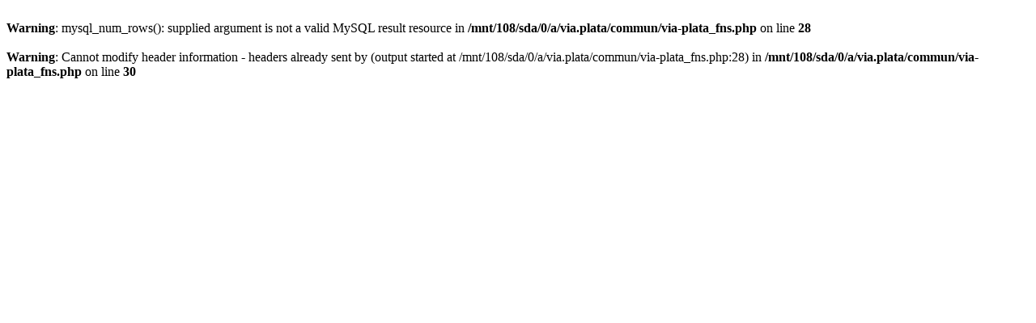

--- FILE ---
content_type: text/html
request_url: http://via.plata.free.fr/photos/castro_dozon-silleda.php?photo=1411%7C44%7C3
body_size: 427
content:
<br />
<b>Warning</b>:  mysql_num_rows(): supplied argument is not a valid MySQL result resource in <b>/mnt/108/sda/0/a/via.plata/commun/via-plata_fns.php</b> on line <b>28</b><br />
<br />
<b>Warning</b>:  Cannot modify header information - headers already sent by (output started at /mnt/108/sda/0/a/via.plata/commun/via-plata_fns.php:28) in <b>/mnt/108/sda/0/a/via.plata/commun/via-plata_fns.php</b> on line <b>30</b><br />
